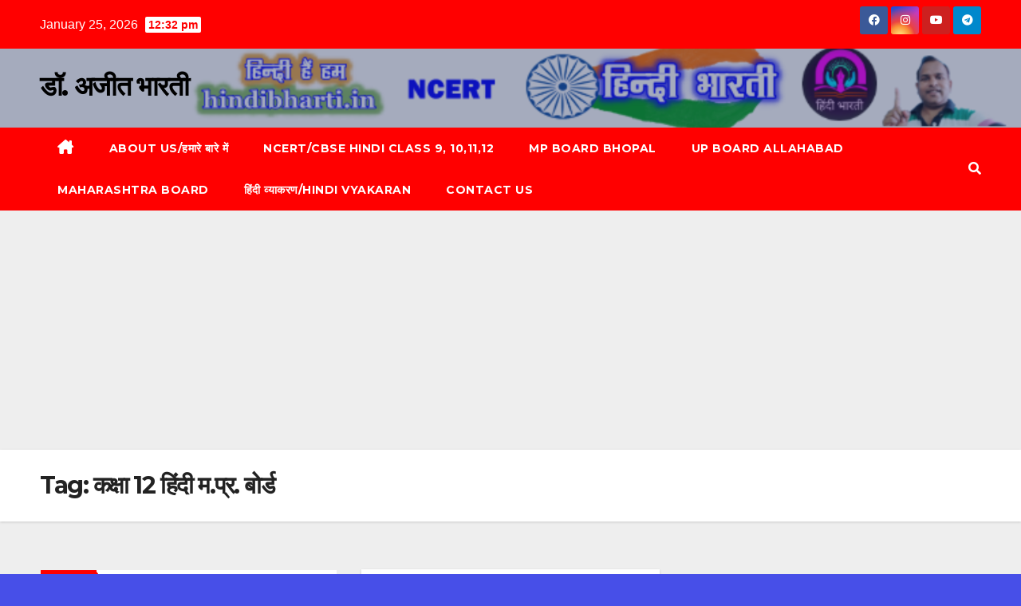

--- FILE ---
content_type: text/html; charset=utf-8
request_url: https://www.google.com/recaptcha/api2/aframe
body_size: 270
content:
<!DOCTYPE HTML><html><head><meta http-equiv="content-type" content="text/html; charset=UTF-8"></head><body><script nonce="PaERvohSGWIkXAWKuxD-Pw">/** Anti-fraud and anti-abuse applications only. See google.com/recaptcha */ try{var clients={'sodar':'https://pagead2.googlesyndication.com/pagead/sodar?'};window.addEventListener("message",function(a){try{if(a.source===window.parent){var b=JSON.parse(a.data);var c=clients[b['id']];if(c){var d=document.createElement('img');d.src=c+b['params']+'&rc='+(localStorage.getItem("rc::a")?sessionStorage.getItem("rc::b"):"");window.document.body.appendChild(d);sessionStorage.setItem("rc::e",parseInt(sessionStorage.getItem("rc::e")||0)+1);localStorage.setItem("rc::h",'1769344366033');}}}catch(b){}});window.parent.postMessage("_grecaptcha_ready", "*");}catch(b){}</script></body></html>

--- FILE ---
content_type: text/css
request_url: https://hindibharti.in/wp-content/themes/newsbulk/style.css?ver=6.7.1
body_size: 952
content:
/*
Theme Name: Newsbulk
Theme URI: https://themeansar.com/free-themes/newsbulk/
Author: Themeansar
Author URI: https://themeansar.com
Description: Newsbulk is a fast, clean, modern-looking Best Responsive News Magazine WordPress theme. The theme is fully widgetized, so users can manage the content by using easy to use widgets. Newsbulk is suitable for dynamic news, newspapers, magazine, publishers, blogs, editors, online and gaming magazines, newsportals,personal blogs, newspaper, publishing or review siteand any creative website. Newsbulk is SEO friendly, WPML,Gutenberg, translation and RTL ready. Live preview : https://demo.themeansar.com/newsup and documentation at https://docs.themeansar.com/docs/newsup/
Version: 1.2
Requires PHP: 5.4
Tested up to: 6.1
License: GNU General Public License v3 or later
License URI: http://www.gnu.org/licenses/gpl-3.0.html
Template: newsup
Text Domain: newsbulk
Tags: blog, portfolio, news, grid-Layout, one-column, two-columns, three-columns, flexible-header, left-sidebar, right-sidebar, custom-background, custom-colors, custom-logo, custom-menu, featured-images, footer-widgets, full-width-template, post-formats, rtl-language-support, theme-options, sticky-post, threaded-comments, translation-ready, block-styles, wide-blocks
<!-- Google tag (gtag.js) -->
<script async src="https://www.googletagmanager.com/gtag/js?id=G-T0SDEGHDKF"></script>
<script>
  window.dataLayer = window.dataLayer || [];
  function gtag(){dataLayer.push(arguments);}
  gtag('js', new Date());

  gtag('config', 'G-T0SDEGHDKF');
</script>
Newsbulk WordPress Theme is child theme of Newsup, Copyright 2020 Themeansar
Newsbulk is distributed under the terms of the GNU General Public License v3

Newsbulk is based on Underscores https://underscores.me/, (C) 2012-2017 Automattic, Inc.
Underscores is distributed under the terms of the GNU GPL v2 or later.
*/
.navbar-wp .dropdown-menu.searchinner .btn {
    border: medium none;
    border-radius: 0 4px 4px 0;
    height: 40px;
    line-height: 25px;
    padding: 5px 15px;
}
.mg-search-box .dropdown-toggle::after {
	display: none;
}
.m-header {
	display: none;
}
.desk-header {
	display: flex;
}
.mobilehomebtn {
    width: 30px;
    text-align: center;
    line-height: 30px;
    height: 30px;
}
.mg-blog-post.md{
	width: 49.8%;
	float: left;
	height: 236px;
}
.mg-blog-post.md .bottom h4 {
    font-size: 26px;
}
.mb1px {
	margin-bottom: 1px;
}

@media screen and (max-width: 767px) and (min-width: 240px) {
	.mg-headwidget .navbar-wp .navbar-nav > li> a {
		position: relative;
		border-bottom: 1px solid rgba(225,225,225,0.4);
	}
}

@media (max-width: 991px) {
	.navbar-wp .navbar-nav > li> a i {
    	display: none;
	}	
}
@media (min-width: 1200px) {
	.mg-blog-post.md .bottom h4 {
		max-height: 65px;
		overflow: hidden;
	}
}

@media (max-width: 991.98px) {
	#menu-primary li.active.home {
		display: none;
	}
	.m-header {
		width: 100%;
		padding: 10px 15px;
		display: flex;
		justify-content: space-between;

	}
	.desk-header {
		display: none;
	}	
} 

@media screen and (max-width:1199px ) and (min-width: 767px){
	.mg-fea-area .mg-blog-post.md {
		width: 49.7%;
	}
}
@media screen and (max-width: 576px){
	.mg-fea-area .mg-blog-post.md {
		width: 100%;
		margin-bottom: 20px;
	}
}
@media screen and (max-width: 767px) and (min-width: 576px) {
	.mg-fea-area .mg-blog-post.lg {
		margin-bottom: 0px;
	}
	.mg-fea-area .col-md-6{
		margin-bottom: 20px;
	}
}